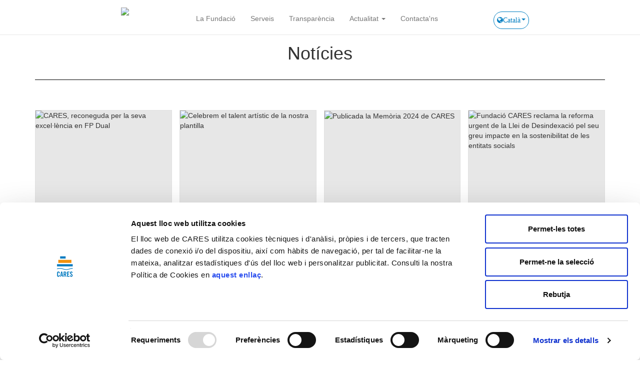

--- FILE ---
content_type: text/html; charset=utf-8
request_url: https://www.fundacioncares.org/ca/noticies/blog
body_size: 19140
content:

<!DOCTYPE html>
<html data-version="3.1" lang="ca">
<head>
    <title>
        Not&#237;cies
    </title>
    <meta http-equiv="Content-Type" content="text/html; charset=utf-8">
    <meta charset="utf-8">
    <meta name="viewport" content="width=device-width, initial-scale=1, shrink-to-fit=no">
    <meta http-equiv="cache-control" content="no-cache" />
    <meta name="content-id" content="f12219f2-01db-40f9-ba86-888365613a26" />
    <meta http-equiv="expires" content="dt., 27 gen. 2026 05:02:19 GMT">
    <meta name="robots" content="index,follow" />

    <link rel="canonical" href="https://fundacioncares.org/ca/noticies/blog" />

    <meta http-equiv="Content-Language" content="ca" />
    <meta name="description" content="Consulta les &#250;ltimes not&#237;cies i tota l&#39;actualitat del Centre Especial de Treball Fundaci&#243; CARES, especialitzat en la prestaci&#243; de serveis log&#237;stics i en la manipulaci&#243; de productes." />
    <meta name="keywords" content="Fundaci&#243; CARES, Centre Especial de Treball CARES, not&#237;cies, actualitat, &#250;ltimes not&#237;cies, log&#237;stica, discapacitat" />
    <meta name="category" content="Noticies">
    <meta name="language" content="ca">
    <meta http-equiv="last-modified" content="ds., 30 nov. 2019 23:00:00 GMT" />

    <meta property="og:site_name" content="fundacioncares.org">
    <meta property="og:title" content="Not&#237;cies">
    <meta property="og:url" content="https://fundacioncares.org/ca/noticies/blog">
    <meta property="og:image" content="https:///">
    <meta property="og:description" content="Consulta les &#250;ltimes not&#237;cies i tota l&#39;actualitat del Centre Especial de Treball Fundaci&#243; CARES, especialitzat en la prestaci&#243; de serveis log&#237;stics i en la manipulaci&#243; de productes.">

    <link rel="stylesheet" href="//maxcdn.bootstrapcdn.com/bootstrap/3.3.7/css/bootstrap.min.css" integrity="sha384-BVYiiSIFeK1dGmJRAkycuHAHRg32OmUcww7on3RYdg4Va+PmSTsz/K68vbdEjh4u" crossorigin="anonymous">
    

<!-- Google Tag Manager -->
<script>(function(w,d,s,l,i){w[l]=w[l]||[];w[l].push({'gtm.start':
new Date().getTime(),event:'gtm.js'});var f=d.getElementsByTagName(s)[0],
j=d.createElement(s),dl=l!='dataLayer'?'&l='+l:'';j.async=true;j.src=
'https://www.googletagmanager.com/gtm.js?id='+i+dl;f.parentNode.insertBefore(j,f);
})(window,document,'script','dataLayer','GTM-NK2H5V5Z');</script>
<!-- End Google Tag Manager --><link rel="icon" type="image/x-icon" href="https://panel.nubulus.es/Webs/fundacioncares.org/Files/image/brand/Flaticon_CARES.ico"><link rel="stylesheet" href="https://cdnjs.cloudflare.com/ajax/libs/font-awesome/4.7.0/css/font-awesome.min.css">

        <link rel="stylesheet" href="https://cdnjs.cloudflare.com/ajax/libs/font-awesome/4.7.0/css/font-awesome.min.css">

    <style>
.like{
	color: green!important;
}

.show{
	background-color: rgba(50, 113, 171, 1);
}

#loader > svg{
 	width:100px;
  	height:100px;
}@import url('https://fonts.googleapis.com/css?family=Oswald:300,400,700&display=swap');.navbar-top{
 background-color:#fff;  
 height:62px;
}

.navbar-top .socialtop,
nav > .container > .collapse > #languages .dropdown{
 	float:right; 
    padding: 5px;
  	margin-top:1rem;
}

.navbar-top .contacttop{
 	float:left;
  	padding: 5px;
  	margin-top:-3rem;
}

#list-icon-maitop ul{
 	list-style:none; 
}

#list-icon-maitop ul li{
 	display:inline;
}
#list-icon-maitop ul li:nth-of-type(4){
 	padding-right:15px;
}

#list-icon-maitop ul li img{
 	width:30px!important;
  	height:30px!important;
}

 #lang{
    font-size: 1em;
    color: #007ec1;
    text-decoration: none;
    padding: 6px;
  	margin:11px 5px;
    background-color:#fff!important;
    border-radius: 25px;
    border: 1px solid #007ec1;
}

#brand-top img{
	width:165px;
	height:auto;
}

@media (max-width: 768px){
  
  .navbar-toggle {
 	margin-right: 25px;
  }
  
  
  #phone p,
  #email p{
  	display:none;
	}
}li,a{
  font-family: 'Montserrat', sans-serif;
  font-weight: 300;
  line-height: 1.5!important;
}
figure{
	overflow: hidden;
}
.valorsmissio figure{
	overflow: visible;
}
p, p span{
 font-family: 'Montserrat', sans-serif;
  font-weight: 400;
  line-height: 1.5!important;
}

h1,h2{
  font-family: 'Montserrat', sans-serif;
  font-weight: 400;
  line-height: 1.5!important;
}

h3,h4,h5,h6{
 font-family: 'Montserrat', sans-serif;
  font-weight: 300;
  line-height: 1.5!important;
}

a,
a:hover,
a:focus,
a:active{
 text-decoration:none;
}

table {
    background-color: transparent;
    /*border-spacing: 10px;*/
    border-collapse: separate;
}

td, th {
    padding: 15px;
}

ul.nav-tabs{
    padding-bottom: 50px;
    display: flex;
    justify-content: center;
}

ul.nav-tabs li a{
 	border:none;
  	background-color:rgba(242, 145, 52, 1);
  	color:#fff;
}

ul.nav-tabs li a:hover{
  	    background-color: rgba(50, 113, 171, 1);
}

ul.nav-tabs li.active a:active,
ul.nav-tabs li.active a:focus,
ul.nav-tabs li.active a:visited,
ul.nav-tabs li.active a{
  	    background-color: rgba(50, 113, 171, 0.5);
  	color:#fff;
}

#MesInformacio form{
 	width:50%; 
}

.item{
	cursor:pointer;
}

.grid{
	display:grid;
}

.grid-col-3{
	display:grid;
  	grid-template-columns:33.333% 33.333% 33.333%;
  	justify-items: flex-start!important; 
}

.grid-col-2, .grid-list .grid-list-col-2{
	display:grid;
  	grid-template-columns:1fr 1fr;
}

.grid-list .grid-list-col-2{
  	justify-items: flex-start!important; 
}
	.grid-col-2{
	justify-items: center;
}

.grid-list-col-2 li{
  padding-top:10px;
 	  padding-bottom:10px;
}

.grid-col-2 .card blockquote{
    display: flex;
    flex-direction: row;
    align-items: center;
}
.card blockquote{
  	display: flex;
	align-items: center;
  	color:#007ec1;
}
.contacta .card blockquote{
    display: grid;
  	grid-template-columns: 30% 65%;
  	grid-gap: 5%;    
}
.contacta .card blockquote img {
	width: 100%;
}

.grid-col-4{
	display:grid;
  	grid-template-columns:1fr 1fr 1fr 1fr ;
  	justify-items: center;
}

.grid-col-5{
	display:grid;
  	grid-template-columns:1fr 1fr 1fr 1fr 1fr;
  	justify-items: center;
}

.grid-col-6{
	display:grid;
  	grid-template-columns:1fr 1fr 1fr 1fr 1fr 1fr;
  	justify-items: center;
}

.grid-col-7{
	display:grid;
  	grid-template-columns:1fr 1fr 1fr 1fr 1fr 1fr 1fr;
  	justify-items: center;
}

.grid-col-8{
	display:grid;
  	grid-template-columns:1fr 1fr 1fr 1fr 1fr 1fr 1fr 1fr;
  	justify-items: center;
}
.grid-col-5 .card figure p,
.grid-col-7.transparencia .card figure p{
	text-align:center;
              }

main.business .tab-content > .active {
    display: flex;
    justify-content: center;
}

.canal.denuncies .card{
	display: flex;
    flex-direction: column;
    align-items: center;
}

/************ASIDE LIST*****************/

#resultslist{
min-height: calc(100vh - 200px);
}

.jumbotron{
 	cursor:pointer; 
}

aside#resultslist{
    margin-top: 80px;
}

aside#resultslistt .jumbotron{
 	display:flex;
  	flex-direction:row;
  	justify-content: space-between;
}

aside#resultslist .jumbotron figure{
  	overflow:hidden;
  	width:250px;
  	height:auto;
}

aside#resultslist .jumbotron figure img{
  	width:100%;
  	height:auto;	 
}

aside#resultslistt .jumbotron .item-group,
aside#resultslist .jumbotron .item-description,
aside#resultslist .jumbotron .item-url,
aside#resultslist .jumbotron .item-date{
  	display:none;
}

aside#resultslist {
    margin-top: 80px;
    display: flex;
    flex-direction: column;
    justify-content: center;
}

@media screen and (max-width: 768px){
  
  .grid-col-2,
  .grid-list .grid-list-col-2,
  .grid-col-3,
  .grid-col-4,
  .grid-col-5,
  .grid-col-6{
	display:grid;
  	grid-template-columns:auto;
  	justify-items: center;
	}
  
  .grid-col-7, .grid-col-8{
	display:grid;
  	grid-template-columns:auto auto;
  	justify-items: center;
	}
  
  .grid-col-5{
	display:grid;
  	grid-template-columns:1fr 1fr;
  	justify-items: center;
	}
  
  #MesInformacio form{
 	width:100%; 
	}
  
  table {
    border-spacing: 1px;
}

td, th {
    padding: 5px;
  	font-size: 0.8em;
}


}.navbar{
  min-height:60px;
}

.navbar-default {
    background-color: #fff;
}

#menu-bar{
     display: flex;
    justify-content: center; 
}


.navbar .collapse{
 margin-top:12px; 
}

.navbar-brand img{
  width:120px;
  margin-left:10px;
}

#list-icon-maitop li{
 	 position:relative;
}

.navbar-nav > #list-icon-maitop .dropdown-menu {
    margin-top: 20px;
    border-top-left-radius: 0;
    border-top-right-radius: 0;
  	left:0;
}

#languages{
  display:none;
}

@media (max-width: 768px){
  .navbar-brand img{  
    width: 120px;
    margin: -5px 0 0 15px;
	}
#menu-bar{
     display: block;
}
}li button{
 	background-color:transparent;
  	border:none;
}

.modal-header{
	border-bottom:none;
}

#search-box {
    background-color: #ffffffb0;
    width: 100%;
    display: flex;
    height: 100vh;
    position: absolute;
  	top:0;
    left: 0;
    justify-content: center;
    align-content: center;
    align-items: center;
}

.form-inline .form-control {
    display: inline-block;
    width: 80%;
    vertical-align: middle;
    border: none;
    border-bottom: 1px solid #000;
    background-color: transparent;
    border-radius: 0;
  	box-shadow: none;
  	color:#000;
	margin-right: 1rem;
}

.form-inline .form-control::placeholder {
    color: #000; 
}


/****resultlist******/


.resultslist{
min-height: calc(100vh - 200px);
}[data-id="header"]{
  	margin-top:150px;
 	background-color:#007ec1;
  	color:#fff;
  	text-transform:uppercase;
  	}

[data-id="header"] h2{
	font-weight:400;
	}

[data-id="header"] .page-header{
	margin-bottom:0px; 
  	border:none;
}

[data-id="carousel"]{
 	width:100%; 
  	overflow:hidden;
  	background-color: #fff;
}

[data-id="carousel"] > .container{
   	margin:0;
    padding:0;
}


[data-id="carousel"] > .container:nth-of-type(1){
    width:100%;
}

[data-id="carousel"] .carousel-indicators {
    bottom: 0;
}

[data-id="carousel"] .carousel-indicators > li {
    margin-left: 10px;
}

[data-id="carousel"]  .carousel-control.right,
[data-id="carousel"]  .carousel-control.left{
 	background:transparent;
  	height:90px;
  	top:50%;
}


[data-id="carousel"] .carousel-inner .item  figure{
 	height:65vh; 
}


[data-id="carousel"] .carousel-inner .item  figure > img{
	width:100%;
	height:auto;
}

[data-id="carousel"] .carousel-inner .item-caption .item-caption-title{
    position: absolute;
    font-size: 2.2em;
    left: 2rem;
    bottom: 2rem;
    font-weight: 400;
    color: #fff;
    padding: 10px 15px;
    background-color: rgba(50, 113, 171, 0.7);
    width: auto;
    padding: 3rem;
    text-align: left;
}

[data-id="carousel"] .carousel-inner .item-caption .item-caption-description{
  	Display:none;	
  	position: absolute;
  	font-size:2.2em;
   	left: 30rem;
    bottom: 40rem;
    font-weight: 400;
    color: #f89762;
  	padding:10px 15px;
    text-transform: uppercase;
}

[data-id="carousel"] .carousel-inner .item-caption .item-caption-url,
[data-id="carousel"] .carousel-inner .item-caption .item-date{
 	display:none; 
}

[data-id="carousel"] .btn-success,
[data-id="carousel"] .btn-success:hover,
[data-id="carousel"] .btn-success:active {
    color: #fff;
    background-color: #e30613;
    border-color: #e30613;
}

[data-id="carousel"] h3 {
	font-family: 'PT Sans', sans-serif;
  	font-size:2em;
  
}

@media (max-width: 768px){
  
  [data-id="carousel"] {
    margin-top: 6rem;
	}
  
  [data-id="carousel"] .carousel-inner .item-caption .item-caption-title {
    position: absolute;
    left: 15%;
    bottom: 15%;
    width: auto;
    font-weight: 700;
    color: #FFF;
    font-size: 0.8em;
    padding: 5px 10px;
	}
  
  [data-id="carousel"] > .container:nth-of-type(1){
    width:100%;
  	float:none;
   
}

[data-id="carousel"] > .container:nth-of-type(2){
    width:100%;
    float:none;;
  	background-color: #007ec1;
}
  
  [data-id="carousel"] .carousel-inner .item figure {
    height: auto;
}
}



/*NEW CLASS*/

@media screen and (min-width: 768px){
.carousel-control .glyphicon-menu-left, .carousel-control .icon-prev {
    margin-left: -10px;
}
.carousel-control .glyphicon-menu-left, .carousel-control .glyphicon-menu-right, .carousel-control .icon-next, .carousel-control .icon-prev {
    width: 30px;
    height: 30px;
    margin-top: -10px;
    font-size: 30px;
}
.carousel-control .glyphicon-menu-left, .carousel-control .icon-prev {
    left: 50%;
    margin-left: -10px;
}

.carousel-control .glyphicon-menu-left, .carousel-control .glyphicon-menu-right, .carousel-control .icon-next, .carousel-control .icon-prev {
    position: absolute;
    top: 50%;
    z-index: 5;
    display: inline-block;
    margin-top: -10px;
}
}[data-type="status"] .article-header{
  display:none;
}

[data-type="status"] .content{
  margin-top:50px;
}


/* Not Found */
[data-type="status"] .error-template {padding: 40px 15px;text-align: center;}
[data-type="status"] .error-actions {margin-top:15px;margin-bottom:15px;}
[data-type="status"] .error-actions .btn { margin-right:10px; }.btn-p{
  	border:1px solid rgba(242, 145, 52, 1);
  	border-radius:6px;
  	background-color:rgba(242, 145, 52, 1);
  	color:#fff;
  	text-align:center;
  	margin:15px auto;
  	cursor:pointer;
  	padding: 10px 16px;
    font-size: 18px;
    line-height: 1.3333333;
  	display:inline-block;
}

a.btn-s{
  	border:1px solid rgba(50, 113, 171, 1);
  	border-radius:6px;
  	background-color:rgba(50, 113, 171, 1);
  	color:#fff;
  	text-align:center;
  	padding: 10px 16px;
    font-size: 18px;
    line-height: 1.3333333;
  	margin:15px 0;
  	cursor:pointer;
  	display:inline-block;
}


.btn-s:focus,
.btn-s:active,
.btn-s:hover{
  	background-color:#fff;
  	color:rgba(50, 113, 171, 1)!important;

}


.btn-p:focus,
.btn-p:active,
.btn-p:hover{
  	background-color:#fff;
  	color:rgba(242, 145, 52, 1);
	border:1px solid rgba(242, 145, 52, 1);
}



.btn-before{
  overflow: visible!important;
  
}

.btn-s a,
.btn-p a{
 	color:#fff; 
}



.btn-before a,
.btn-before p{
  color:#000;
  text-decoration:none;
  
}[data-type="b"] .grid{
 	display:grid; 
}

[data-type="b"] article > header .article-header-group,
[data-type="b"] article > header .article-header-date {
	display: none;
}

[data-type="b"] article {
 	margin-top:80px; 
}

[data-type="b"] article > header .article-title{
    margin-top: 50px;
    text-align: center    
}

[data-type="b"] article > .article-header-content{
	margin-bottom:25px;
}

[data-type="b"] aside{
    padding-top: 0px;
    padding-bottom: 50px;
}

[data-type="b"] aside#blocs > .grid{
 	grid-template-columns:1fr 1fr 1fr 1fr;
  	grid-gap:15px;
}

[data-type="b"] aside .item{
 	border: 1px solid #e1e1e1;
    border-radius: 0;
    overflow: hidden;
    padding: 0px;
    height: 500px;
  	background-color: #e7e7e7;
  	position:relative;
}

[data-type="b"] aside .item .item-date{
     padding: 10px 20px 5px 20px;
    font-size: 0.8em;
}


[data-type="b"] aside .item .item-group{
  display: none;
}

[data-type="b"] aside .item .item-url{
    color: #fff;
    background-color: rgba(50, 113, 171, 1);
    border-color: #e30613;
    padding: 5px;
    float: right;
    -moz-animation: fadein 4s;
    -webkit-animation: fadein 4s;
    position: absolute;
    bottom: 5px;
    right: 5px;
}

[data-type="b"] aside .item .item-title{
    margin-top: 0;
    font-size: 20px;
    font-weight: 700;
    padding: 15px 20px 5px 20px;
  	animation: fadein 4s;
    -moz-animation: fadein 4s; /* Firefox */
    -webkit-animation: fadein 4s; /* Safari and Chrome */
    -o-animation: fadein 4s; /* Opera */
  
  	text-overflow: ellipsis;
    display: -webkit-box;
    -webkit-line-clamp: 3;
    -webkit-box-orient: vertical;
  	height: 11rem;
    overflow: hidden;
}

[data-type="b"] aside .item .item-description{
  	padding:5px 20px 10px 20px;
  	animation: fadein 4s;
    -moz-animation: fadein 4s; /* Firefox */
    -webkit-animation: fadein 4s; /* Safari and Chrome */
    -o-animation: fadein 4s; /* Opera */
  	height: 7rem;
    overflow: hidden;
    text-overflow: ellipsis;
    display: -webkit-box;
    -webkit-line-clamp: 3;
    -webkit-box-orient: vertical;
}
  

[data-type="b"] aside .item > figure{
	height: 210px;
    overflow: hidden;  	
}

[data-type="b"] .blog aside .item:hover > figure > img{
    width: 125%;
}


[data-type="b"] aside .item > figure > img{
  	width: 100%;
  	height: 100%;
    object-fit: cover;
  	animation: fadein 4s;
    -moz-animation: fadein 4s; /* Firefox */
    -webkit-animation: fadein 4s; /* Safari and Chrome */
    -o-animation: fadein 4s; /* Opera */
  	transition: all 750ms ease-in-out;     
}

[data-type="b"] [data-id="section-2"]{
	display: none;
}

@media (min-width: 1200px){
#blocs .col-lg-3 {
    width: 33.33%;
}
 
}

@media (max-width: 768px){
  [data-type="b"] aside#blocs > .grid{
 	grid-template-columns:auto;
  	grid-gap:25px;
}
  
}



[data-type="b"] .presentacion .item > .item-description,
[data-type="b"] .presentacion .item > .item-date,
[data-type="b"] .presentacion .item > .item-group,
[data-type="b"] .presentacion .item > .item-url { 
  display:none!important;
  
}


[data-type="b"] .presentacion .card.here {
	pointer-events: none; 
	cursor: default; 
	} 

[data-type="b"] .presentacion .card.here .item .item-title{
   background-color: rgb(50 113 171 / 50%);
} 


[data-type="b"] .presentacion .item > figure {
    height: auto;
    overflow: hidden;
}

[data-type="b"] .presentacion .item{
  height: 300px;
  position:relative;
}

[data-type="b"] .presentacion .item .item-title {
    position: absolute;
    padding: 10px;
    width: revert;
    bottom: 15px;
    right: 0px;
    left: 0px;
    background-color: rgba(242, 147, 17, 0.5);
    color: rgba(254, 254, 254, 1);
    font-size: 2em;
    font-weight: 300;
}

[data-type="b"] .presentacion .item .item-figure-image {
    width: 100%;
}[data-id="section-2"]{
 	padding-top:25px; 
	padding-bottom:25px; 
}

[data-type="b"] .business {
    display: grid;
}

[data-id="section-2"]  .grid,
[data-type="b"] .business .grid{
  display: grid;
  grid-template-columns: auto auto auto auto;
  grid-template-rows:auto auto auto;
  grid-gap: 1rem;
}

[data-id="section-2"] .card > .item-description,
[data-id="section-2"] .card > .item-date,
[data-id="section-2"] .card > .item-group,
[data-id="section-2"] .card > .item-url,
[data-type="b"] .business .card > .item-description,
[data-type="b"] .business .card > .item-date,
[data-type="b"] .business .card > .item-group,
[data-type="b"] .business .card > .item-url{ 
  display:none;  
}

[data-id="section-2"] .grid .card:first-child{
    display:none;
}

[data-type="b"] .business aside .card:first-child,
[data-type="b"] .presentacion aside .card:first-child{
	display:none; 	 
}

[data-id="section-2"] .grid .card{
	margin-bottom: 25px;
}

[data-type="b"] .business .grid .card .item{
 	padding-top:20px; 
}

[data-type="b"] .business .card.here {
	pointer-events: none; 
	cursor: default; 
	} 

[data-type="b"] .business .card.here .item figure{
  border: 2px solid rgba(50, 113, 171, 1);
}

[data-id="section-2"] .card{
    box-shadow:none;
  	background-color:transparent;
  	border:none;
  	height:150px;
}

[data-id="section-2"] .card .item-title,
[data-type="b"] .business .card .item-title{
    text-align:center;
  	font-size:1.5em;
  	
}


[data-id="section-2"] .card .item figure,
[data-type="b"] .business .card .item figure{
	overflow: hidden;
    width: 100px;
    height: 100px;
    margin: 0px auto;
    border: 2px solid rgba(242, 145, 52, 1);
    border-radius: 50%;
    background-color: white;
}

[data-id="section-2"] .card .item figure img,
[data-type="b"] .business .card .item figure img{
	width: 102px;
    height: 102px;
    padding: 15px;
    margin: 0px;
  	
}

[data-id="section-2"] div > .card .item figure {
	background: rgba(242, 145, 52, 0.1);
    box-shadow: 0 0 0 4px rgba(242, 145, 52, 1);
    overflow: hidden;
    -webkit-transition: background 0.3s, color 0.3s, box-shadow 0.3s;
    -moz-transition: background 0.3s, color 0.3s, box-shadow 0.3s;
    transition: background 0.3s, color 0.3s, box-shadow 0.3s;
  	border:none;
}

[data-id="section-2"] div > .card .item figure img,
[data-type="b"] .business .grid .card .item figure img {
	speak: none;
    font-size: 48px;
    line-height: 90px;
    font-style: normal;
    font-weight: normal;
    font-variant: normal;
    text-transform: none;
    display: block;  
}

[data-id="section-2"] div > .card:hover .item figure img,
[data-type="b"] .business .card:hover .item figure img {
    -webkit-animation: toRightFromLeft 0.3s forwards;
    -moz-animation: toRightFromLeft 0.3s forwards;
    animation: toRightFromLeft 0.3s forwards;

}

[data-id="section-2"] div > .card:hover .item figure,
[data-type="b"] .business .card:hover .item figure{
    background: rgba(242, 145, 52, 1);
    color: #702fa8;
    box-shadow: 0 0 0 8px rgba(242, 145, 52, 0.3);
}


[data-id="section-2"] .item > .item-description,
[data-id="section-2"] .item > .item-date,
[data-id="section-2"] .item > .item-group,
[data-id="section-2"] .item > .item-url,
[data-type="b"] .business .item > .item-description,
[data-type="b"] .business .item > .item-date,
[data-type="b"] .business .item > .item-group,
[data-type="b"] .business .item > .item-url{ 
  display:none;  
}

[data-id="section-2"] .container > .row > div:first-child{
    display:none;
}

[data-id="section-2"]{
	background-color:#e7e7e752;  
}

[data-id="section-2"] h2{
    text-align:center;
}

[data-id="section-2"] .row > div{
	margin-bottom: 25px;
}

[data-id="section-2"] .item{
    box-shadow:none;  	
  	background-color:transparent;
  	border:none;
  	height:150px;
}


[data-type="b"] .business .item {
  	box-shadow:none;
  	background-color:transparent;
  	border:none;
 	height:200px; 
}



[data-id="section-2"] .item .item-title,
[data-type="b"] .business .item .item-title{
    text-align:center;
  	font-size:1.5em;
  	
}

[data-id="section-2"] .item figure,
[data-type="b"] .business .item figure{
	overflow: hidden;
    width: 100px;
    height: 100px;
    margin: 0px auto;
    border: 2px solid rgba(242, 145, 52, 1);
    border-radius: 50%;
    background-color: white;
}

[data-id="section-2"] .item figure img{
	width: 102px;
    height: 102px;
    padding: 15px;
    margin: 0px;
  	
}



[data-id="section-2"] div:nth-of-type(6) > .item figure,
[data-id="section-2"] div:nth-of-type(7) > .item figure,
[data-id="section-2"] div:nth-of-type(8) > .item figure,
[data-id="section-2"] div:nth-of-type(9) > .item figure{
	background: rgba(242, 145, 52, 0.1);
    box-shadow: 0 0 0 4px rgba(242, 145, 52, 1);
    overflow: hidden;
    -webkit-transition: background 0.3s, color 0.3s, box-shadow 0.3s;
    -moz-transition: background 0.3s, color 0.3s, box-shadow 0.3s;
    transition: background 0.3s, color 0.3s, box-shadow 0.3s;
  	border:none;
}

[data-id="section-2"] div:nth-of-type(6) > .item figure img,
[data-id="section-2"] div:nth-of-type(7) > .item figure img,
[data-id="section-2"] div:nth-of-type(8) > .item figure img,
[data-id="section-2"] div:nth-of-type(9) > .item figure img{
	speak: none;
    font-size: 48px;
    line-height: 90px;
    font-style: normal;
    font-weight: normal;
    font-variant: normal;
    text-transform: none;
    display: block;
  
}

[data-id="section-2"] div:nth-of-type(6) > .item:hover figure img,
[data-id="section-2"] div:nth-of-type(7) > .item:hover figure img,
[data-id="section-2"] div:nth-of-type(8) > .item:hover figure img,
[data-id="section-2"] div:nth-of-type(9) > .item:hover figure img{
    -webkit-animation: toRightFromLeft 0.3s forwards;
    -moz-animation: toRightFromLeft 0.3s forwards;
    animation: toRightFromLeft 0.3s forwards;

}


[data-id="section-2"] div:nth-of-type(6) > .item:hover figure,
[data-id="section-2"] div:nth-of-type(7) > .item:hover figure,
[data-id="section-2"] div:nth-of-type(8) > .item:hover figure,
[data-id="section-2"] div:nth-of-type(9) > .item:hover figure{
    background: rgba(242, 145, 52, 1);
    color: #702fa8;
    box-shadow: 0 0 0 8px rgba(242, 145, 52, 0.3);
}

@media (max-width: 768px){
  
  [data-id="section-2"]  .grid{
  display: grid;
  grid-template-columns: auto auto;
  grid-template-rows:auto auto auto;
  grid-gap: 25px;
}
  
  [data-id="section-2"] .item .item-title, 
  [data-type="b"] .business .item .item-title {
    font-size: 1.1em;
}
  
}
[data-type="c"] article {
	margin-top:65px;
}

[data-type="c"] article header .article-header-group,
[data-type="c"] article header .article-header-date,
[data-type="pageh"] article header .article-header-date{
 	display:none; 
}



.article-header .article-title{
  margin-bottom:25px;
  text-align:center;
}
.article-header {
	border-bottom: solid 1px #000;
  	margin-bottom: 60px;
}[data-type="c"] [data-id="section-3"] h2.hide{
	display: block!important;
  	margin: auto;
  	border-bottom: solid 1px #000;
  	width: 70%;
  	text-align: center;
  	margin-bottom: 2rem;
}
/*
[data-type="c"] [data-id="section-3"] h2.hide:nth-of-type(5){
	display:none!important;
}

[data-type="c"] [data-id="section-3"] > .carousel{
    margin-bottom: 60px;
}

[data-type="c"] [data-id="section-3"] .item .row{
	margin: auto;
}

[data-type="c"] [data-id="section-3"] .item .row > div{
    display: flex;
    flex-direction: column;
    justify-content: start;
  	aspect-ratio:4/3;
  	padding:15px;
}

[data-type="c"] [data-id="section-3"] .item-date{
	display: none!important; 
}

[data-type="c"] [data-id="section-3"] .item-figure{
  	overflow: hidden;
}

[data-type="c"] [data-id="section-3"] .item-figure img{
  	transition: transform .8s;
    width: 100%;
    height: auto;
}
[data-type="c"] [data-id="section-3"] .item-figure img:hover {
    transform: scale(1.5);
}
[data-type="c"] [data-id="section-3"] .item-caption-title{
  	position: absolute;
    padding: 10px;
    bottom: 10px;
    left: 0px;
    background-color: rgba(242, 147, 17, 0.5);
    color: rgba(254, 254, 254, 1);
    font-size: 2em!important;
    font-weight: 300;
    z-index: 1000;
    text-align: -webkit-center;
    width: 100%;
}
*/

[data-id="section-3"]{
	margin: 5rem 0;
}
[data-id="section-3"] .carousel-indicators{
	display: none;
}
[data-id="section-3"] .carousel-control{
 	background-color:transparent; 
}

[data-id="section-3"]  .carousel-control.right,
[data-id="section-3"]  .carousel-control.left{
 	background:transparent; 
}

[data-id="section-3"]  .carousel-control .glyphicon-menu-left:before {
    color: rgba(50, 113, 171, 1);
}

[data-id="section-3"]  .carousel-control .glyphicon-menu-right:before {
    color: rgba(50, 113, 171, 1);
}


[data-id="section-3"]  .carousel-inner {
  margin: 0 15%;
  width:auto;
  	
}

[data-id="section-3"]   .item .item-caption{
 	position:relative; 
}

[data-id="section-3"]   .item .item-caption-title{
 	font-size:1.2em; 
  	text-overflow: ellipsis;
    display: -webkit-box;
    -webkit-line-clamp: 2;
    -webkit-box-orient: vertical;
  	height: 5rem;
    overflow: hidden;
}

[data-id="section-3"]   .item .item-caption-description,
[data-id="section-3"]   .item .item-caption-url{
  	display:none;
  
}


[data-id="section-3"]  .item figure.item-figure {
    width: 100%;
    aspect-ratio: 4/3;
    overflow: hidden;
}

[data-id="section-3"]  .item img.item-figure-image{
 	width:100%; 
}

@media (max-width: 768px){
	[data-type="c"] [data-id="section-3"] h2.hide{
      width: 100%;
	}
    [data-id="section-3"]  .carousel-control.right,
	[data-id="section-3"]  .carousel-control.left{
      display:flex;
      align-items: center;
      justify-content: center;
    }
}[data-id="section-1"] .item > .item-description,
[data-id="section-1"] .item > .item-date,
[data-id="section-1"] .item > .item-group,
[data-id="section-1"] .item > .item-url,
[data-id="section-1"] .item > .item-figure{ 
  display:none;  
}

[data-id="section-1"] {
  padding:15px; 
}

[data-id="section-1"] header{
	display:none; 
}

[data-id="section-1"] > .grid{
  	display:grid;
    grid-template-columns: 33.3333% 33.3333% 33.3333%;
  	grid-gap: 15px 0px;
}

[data-id="section-1"] .item{
	padding: 0px;
    border: none;
    box-shadow: none;
    border-radius: 0;
    background-color: transparent;
    margin: 0px 20px;
    height: 120px;
    display: grid;
    vertical-align: middle;
}

[data-id="section-1"] .item .item-title{
	text-align:center; 	
  	color:#fff;
}

[data-id="section-1"] > .grid > .card:nth-of-type(3n+1){
	padding-right:7px;
 	 padding-left:15px;
}

[data-id="section-1"] > .grid > .card:nth-of-type(3n+2){
  	padding-right:7px;
  	padding-left:7px;
}

[data-id="section-1"] > .grid > .card:nth-of-type(3n+3){
	padding-right:15px;
 	padding-left:7px;
}


[data-id="section-1"] > .grid > .card .item{
	background-color:rgba(50, 113, 171, 0.9);
  	margin-left:0px;
 	margin-right:0;
	transition: background 0.2s, color 0.2s;
}

[data-id="section-1"] > .grid > .card .item:hover{
	transform: scale(1.1);
  	background-color:rgba(242, 145, 52, 1);
  	
}

@media (max-width: 768px){
  
  [data-id="section-1"] > .grid{
  	display:grid;
    grid-template-columns: 1fr 1fr;
  	grid-gap: 15px 0px;
}
  
  [data-id="section-1"] > .grid > .card:nth-of-type(3n+1){
	padding-right:15px;
 	 padding-left:15px;
}

[data-id="section-1"] > .grid > .card:nth-of-type(3n+2){
  	padding-right:15px;
  	padding-left:15px;
}

[data-id="section-1"] > .grid > .card:nth-of-type(3n+3){
	padding-right:15px;
 	padding-left:15px;
}
  
[data-id="section-1"] > .grid > .card  .item-title{
 	padding:5px 15px;
  	font-size:1em;
}
}body[data-type="pageh"] [data-role="content"] header > h2{
  font-size: 1.25em;
  padding-bottom: 5px;
  border-bottom: solid 1px rgba(242, 147, 17, 1);
}

[data-type="pageh"] #helper {
    margin-top: 100px;
}

body[data-type="pageh"] #helper .item{
  border: none;
  -webkit-box-shadow: none;
  box-shadow: none;
  margin: 0 0 7.5px 0;
  background-color: rgba(242, 147, 17, 1);
  height: 60px;
}

body[data-type="pageh"] #helper .item .item-description,
body[data-type="pageh"] #helper .item .item-group,
body[data-type="pageh"] #helper .item .item-date,
body[data-type="pageh"] #helper .item .item-url,
body[data-type="pageh"] #helper .item > figure > img{
 display:none; 
}


body[data-type="pageh"] #helper .item > h3{
  padding: 15px;
  color: rgba(254, 254, 254, 1);  
  font-size: 1.50em;
  font-weight: 300;
  background-color: transparent;
  margin: 0;
}

@media (min-width: 992px){


body[data-type="pageh"] #helper header
{
  display: none;
}

body[data-type="pageh"] #helper > .row > div:nth-of-type(1)
{
  width: 100%;
}

body[data-type="pageh"] #helper > .row > div
{
  padding-left: 0;
}

                        
body[data-type="pageh"] .item{
  height: 60px;
  margin: 0 5% 2% 5%  
}
}body:not([data-type="home"]) section#pano {
    max-height: 360px;
    overflow: hidden;
}
body:not([data-type="home"]) section#pano > img {
    width: 100%;
}[data-id="footer"]{
 	background-color:rgba(50, 113, 171, 1);
	color:#fff;
  	padding-top:20px;
  	padding-bottom:20px;
}

[data-id="footer"] .grid{
	grid-template-columns: 20% 60% 20%;
  	/*justify-items: center;*/
}

[data-id="footer"] .grid div:nth-of-type(1) img{
	width: 40%!important;
  	height:auto!important;
}


[data-id="footer"] div p > img {
    width: 60%!important;
  	height:auto!important;
    margin: 0 auto;
    padding: 15px;
}

[data-id="footer"] .socialbot p{
	text-align:center;
  
}
/*[data-id="footer"] .socialbot,
[data-id="footer"] p.logo{
	margin-top:-50px;
} */

[data-id="footer"] .socialbot a{
 	background-color:transparent;
  	border:1px solid #fff;
  	border-radius:50%;
  	margin:5px 9px;
  	padding:10px;
  
}

[data-id="footer"] .socialbot a img{
	width: 16px!important;
    height: 16px!important;
    margin-bottom: 3px;
  
}

@media (max-width: 768px){

[data-id="footer"] .grid {
    grid-template-columns: 1fr;
    justify-items: center;
  	grid-gap: 20px;
}

[data-id="footer"] .grid p{
    
    text-align: center!important;
}
 
}
 
    <script type="application/ld+json">
{
  "@context": "https://schema.org",
  "@type": "Organization",
  "name": "Fundació CARES",
  "url": "https://fundacioncares.org",
  "email": "cares@grupcares.org",
  "logo": "https://panel.nubulus.es/Webs/fundacioncares.org/Files/image/brand/logo_cat.svg",
  "sameAs": [
    "https://twitter.com/grupCAREs",
    "https://www.linkedin.com/company/grupcares/",
    "https://www.youtube.com/channel/UCr1kdi0CdQAqQyVfuR4cUcg",
    "https://issuu.com/grupcares"
  ],
  "hasOfferCatalog": {
    "@type": "OfferCatalog",
    "name": "Serveis de Fundació CARES",
    "itemListElement": [
      {
        "@type": "Offer",
        "itemOffered": {
          "@type": "Service",
          "name": "Serveis a Empreses",
          "description": "Condicionament de producte, gestió de magatzems, transport, manteniment industrial, logística inversa, gestió de residus i serveis d'inspecció."
        }
      },
      {
        "@type": "Offer",
        "itemOffered": {
          "@type": "Service",
          "name": "Gestió integral de magatzems",
          "description": "Gestió d'espais logístics adaptats al tipus de producte, canal de venda i funció logística."
        }
      },
      {
        "@type": "Offer",
        "itemOffered": {
          "@type": "Service",
          "name": "Condicionament de producte",
          "description": "Canvis de packaging, muntatge de kits promocionals, embossats, etiquetats i control de qualitat."
        }
      },
      {
        "@type": "Offer",
        "itemOffered": {
          "@type": "Service",
          "name": "Logística inversa",
          "description": "Gestió de devolucions, reutilització de materials i contribució a l'economia circular."
        }
      },
      {
        "@type": "Offer",
        "itemOffered": {
          "@type": "Service",
          "name": "Gestió de residus",
          "description": "Classificació, trituració i preparació de residus industrials per a la seva recollida."
        }
      },
      {
        "@type": "Offer",
        "itemOffered": {
          "@type": "Service",
          "name": "Transport de mercaderies",
          "description": "Distribució de mercaderies convencionals i refrigerades, palets i paqueteria."
        }
      },
      {
        "@type": "Offer",
        "itemOffered": {
          "@type": "Service",
          "name": "Serveis d'inspecció",
          "description": "Control, gestió i manipulació de mercaderies en punts d'inspecció en frontera."
        }
      },
      {
        "@type": "Offer",
        "itemOffered": {
          "@type": "Service",
          "name": "Selecció i mentoria",
          "description": "Inserció laboral de persones amb discapacitat, formació i assessorament sobre la Llei General de la Discapacitat."
        }
      }
    ]
  }
}
</script>
<script type="application/ld+json">
{
  "@context": "https://schema.org",
  "@type": "LocalBusiness",
  "name": "Fundació CARES",
  "description": "Centre Especial de Treball que promou oportunitats laborals per a persones amb discapacitat o en risc d'exclusió social. Especialitzats en serveis logístics i industrials.",
  "url": "https://fundacioncares.org",
  "email": "cares@grupcares.org",
  "telephone": "+34 932 62 42 70",
  "address": {
    "@type": "PostalAddress",
    "streetAddress": "Carrer de l'Àrtic, 136",
    "addressLocality": "Barcelona",
    "postalCode": "08040",
    "addressCountry": "ES"
  },
  "geo": {
    "@type": "GeoCoordinates",
    "latitude": 41.382894,
    "longitude": 2.157504
  },
  "sameAs": [
    "https://twitter.com/grupCAREs",
    "https://www.linkedin.com/company/grupcares/",
    "https://www.youtube.com/channel/UCr1kdi0CdQAqQyVfuR4cUcg",
    "https://issuu.com/grupcares"
  ],
  "image": "https://panel.nubulus.es/Webs/fundacioncares.org/Files/image/brand/logo_cat.svg",
  "foundingDate": "1998"
}

</script>
    </style>

    <meta name="ServerRenderTime" content="220 ms">
</head>
<body data-type="b">
    


<nav class="navbar navbar-default navbar-fixed-top" role="navigation">


<div class="container-fluid" id="menu-bar">
    <nav class="navbar-header">
        <button type="button" class="navbar-toggle" data-toggle="collapse" data-target=".navbar-collapse">
            <span class="sr-only">Toggle navigation</span>
            <span class="icon-bar"></span>
            <span class="icon-bar"></span>
            <span class="icon-bar"></span>
        </button>
        <a class="navbar-brand" href="#"><img class="hide" /></a>
    </nav>
    <nav class="collapse navbar-collapse">
        <ul class="nav navbar-nav">
    <li>
        <a href="/ca/la-fundacio/presentacio" title="Fundaci&#243; CARES &#233;s un Centre Especial de Treball sense &#224;nim de lucre. Nascuts l&#39;any 1998, la nostra missi&#243; &#233;s buscar i generar oportunitats laborals per a les persones amb discapacitat.">
                <img class="hide" src="https://panel.nubulus.es" />
            <span>La Fundaci&#243;</span>
        </a>
    </li>

    <li>
        <a href="/ca/serveis/serveis-a-empreses" title="Especialitzats en activitats log&#237;stiques i de la cadena de subministrament, a Fundaci&#243; CARES oferim diferents serveis a empreses: condicionament de producte i manipulats, gesti&#243; de magatzems, emmagatzematge, transport de mercaderies, manteniment industrial, log&#237;stica inversa, gesti&#243; de residus i serveis d&#39;inspecci&#243;. Tamb&#233; oferim assessorament a empreses sobre la incorporaci&#243; de professionals amb discapacitat i sobre la Llei General de la Discapacitat.">
                <img class="hide" src="https://panel.nubulus.es" />
            <span>Serveis</span>
        </a>
    </li>

    <li>
        <a href="/ca/transparencia/portal-de-transparencia" title="Portal de transpar&#232;ncia de Fundaci&#243; CARES">
                <img class="hide" src="https://panel.nubulus.es" />
            <span>Transpar&#232;ncia</span>
        </a>
    </li>


    <li>
        <a href="#" class="dropdown-toggle" data-toggle="dropdown">
            <span>Actualitat</span>
            <b class="caret"></b>
        </a>
        <ul class="dropdown-menu multi-level">
                <li>
                    <a href="/ca/noticies/blog" title="Consulta les &#250;ltimes not&#237;cies del Centre Especial de Treball Fundaci&#243; CARES">
                        <span>Not&#237;cies</span>
                    </a>
                </li>
                <li>
                    <a href="/ca/publicacions/publicacions" title="Publicacions">
                        <span>Publicacions</span>
                    </a>
                </li>
                    </ul>
    </li>
    <li>
        <a href="/ca/contactans/com-podem-ajudat" title="Contacta&#39;ns">
                <img class="hide" />
            <span>Contacta&#39;ns</span>
        </a>
    </li>

        </ul>
        <ul class="nav navbar-nav navbar-right" id="icons">
            <li>

            </li>
        </ul>
        <ul class="nav navbar-nav navbar-right" id="languages">
            <li class="dropdown">
                <a href="#" class="dropdown-toggle" data-toggle="dropdown" role="button" aria-haspopup="true" aria-expanded="false"><i class="glyphicon glyphicon-globe"></i><span id="curr-language"></span> <span class="caret"></span></a>
                <ul class="dropdown-menu">
                </ul>
            </li>
        </ul>
    </nav>

</div>

</nav>







<main class="container">
    <article id="document" itemscope itemtype="http://schema.org/WebPage">
        <header class="article-header">
            <h2 class="article-header-group" itemprop="isRelatedTo">
                Noticies
            </h2>
            <h1 itemprop="name" class="article-title">
                Not&#237;cies
            </h1>
            <h3 class="article-header-date">
                01/12/2019
            </h3>
        </header>
        <div itemprop="description" class="article-header-content">
            
        </div>
    </article>

    



        <aside id="blocs" itemscope itemprop="articleSection">
            
    <div class="grid">
            <div class="card">
                <div class="item" title="La Fundaci&#243; rep el segell de qualitat en nivell d’excel&#183;l&#232;ncia dels Premis Catalonia FP Biz Day" itemscope itemtype="http://schema.org/Article">
                    <meta itemprop="author" content="fundacioncares.org" />
                    
<figure class="item-figure">
    <img class="item-figure-image" src="https://panel.nubulus.es/Webs/fundacioncares.org/Files/image/LBG%20Premi%20FP.jpeg" alt="CARES, reconeguda per la seva excel&#183;l&#232;ncia en FP Dual" loading="lazy"/>
</figure>







                    <h3 class="item-title" itemprop="name">CARES, reconeguda per la seva excel&#183;l&#232;ncia en FP Dual</h3>
                    <h4 class="item-group">Noticies</h4>
                    <h5 class="item-date">14/11/2025</h5>
                    <p class="item-description" itemprop="description">La Fundaci&#243; rep el segell de qualitat en nivell d’excel&#183;l&#232;ncia dels Premis Catalonia FP Biz Day</p>
                    <a class="item-url" itemprop="url" href="/ca/noticies/cares--reconeguda-per-la-generalitat-per-la-seva-excel-lencia-en-fp-dual" target="_self" title="La Fundaci&#243; rep el segell de qualitat en nivell d’excel&#183;l&#232;ncia dels Premis Catalonia FP Biz Day">CARES, reconeguda per la seva excel&#183;l&#232;ncia en FP Dual</a>
                </div>
            </div>
            <div class="card">
                <div class="item" title="Compartim les fotografies i pintures guanyadores dels nostres concursos art&#237;stics" itemscope itemtype="http://schema.org/Article">
                    <meta itemprop="author" content="fundacioncares.org" />
                    
<figure class="item-figure">
    <img class="item-figure-image" src="https://panel.nubulus.es/Webs/fundacioncares.org/Files/image/Not%C3%ADcies/certamenesartisticosok.jpg" alt="Celebrem el talent art&#237;stic de la nostra plantilla" loading="lazy"/>
</figure>







                    <h3 class="item-title" itemprop="name">Celebrem el talent art&#237;stic de la nostra plantilla</h3>
                    <h4 class="item-group">Noticies</h4>
                    <h5 class="item-date">25/10/2025</h5>
                    <p class="item-description" itemprop="description">Compartim les fotografies i pintures guanyadores dels nostres concursos art&#237;stics</p>
                    <a class="item-url" itemprop="url" href="/ca/noticies/celebrem-el-talent-artistic-de-la-nostra-plantilla" target="_self" title="Compartim les fotografies i pintures guanyadores dels nostres concursos art&#237;stics">Celebrem el talent art&#237;stic de la nostra plantilla</a>
                </div>
            </div>
            <div class="card">
                <div class="item" title="El document recull els principals indicadors de l’activitat de CARES, CODEC i el Club 2C" itemscope itemtype="http://schema.org/Article">
                    <meta itemprop="author" content="fundacioncares.org" />
                    
<figure class="item-figure">
    <img class="item-figure-image" src="https://panel.nubulus.es/Webs/fundacioncares.org/Files/file/Publicacions/portada%2024%20web.jpg" alt="Publicada la Mem&#242;ria 2024 de CARES " loading="lazy"/>
</figure>







                    <h3 class="item-title" itemprop="name">Publicada la Mem&#242;ria 2024 de CARES </h3>
                    <h4 class="item-group">Noticies</h4>
                    <h5 class="item-date">07/07/2025</h5>
                    <p class="item-description" itemprop="description">El document recull els principals indicadors de l’activitat de CARES, CODEC i el Club 2C</p>
                    <a class="item-url" itemprop="url" href="/ca/noticies/publicada-la-memoria-2024-de-cares" target="_self" title="El document recull els principals indicadors de l’activitat de CARES, CODEC i el Club 2C">Publicada la Mem&#242;ria 2024 de CARES </a>
                </div>
            </div>
            <div class="card">
                <div class="item" title="Ens sumem a la iniciativa &#171;M&#233;s sostenibilitat, millors serveis&#187;, impulsada per la Plataforma del Tercer Sector" itemscope itemtype="http://schema.org/Article">
                    <meta itemprop="author" content="fundacioncares.org" />
                    
<figure class="item-figure">
    <img class="item-figure-image" src="https://panel.nubulus.es/Webs/fundacioncares.org/Files/file/Noticies/02_ReformaLeyDesindexaci%C3%B3n_1200x630%20(portada).png" alt="Fundaci&#243; CARES reclama la reforma urgent de la Llei de Desindexaci&#243; pel seu greu impacte en la sostenibilitat de les entitats socials" loading="lazy"/>
</figure>







                    <h3 class="item-title" itemprop="name">Fundaci&#243; CARES reclama la reforma urgent de la Llei de Desindexaci&#243; pel seu greu impacte en la sostenibilitat de les entitats socials</h3>
                    <h4 class="item-group">Noticies</h4>
                    <h5 class="item-date">23/06/2025</h5>
                    <p class="item-description" itemprop="description">Ens sumem a la iniciativa &#171;M&#233;s sostenibilitat, millors serveis&#187;, impulsada per la Plataforma del Tercer Sector</p>
                    <a class="item-url" itemprop="url" href="/ca/noticies/fundacio-cares-reclama-la-reforma-urgent-de-la-llei-de-desindexacio-pel-seu-greu-impacte-en-la-sostenibilitat-de-les-entitats-socials" target="_self" title="Ens sumem a la iniciativa &#171;M&#233;s sostenibilitat, millors serveis&#187;, impulsada per la Plataforma del Tercer Sector">Fundaci&#243; CARES reclama la reforma urgent de la Llei de Desindexaci&#243; pel seu greu impacte en la sostenibilitat de les entitats socials</a>
                </div>
            </div>
            <div class="card">
                <div class="item" title="El certamen premia les millors campanyes de PRL de la nostra plantilla." itemscope itemtype="http://schema.org/Article">
                    <meta itemprop="author" content="fundacioncares.org" />
                    
<figure class="item-figure">
    <img class="item-figure-image" src="https://panel.nubulus.es/Webs/fundacioncares.org/Files/file/Noticies/P1074771.JPG" alt="La campanya &quot;Casos amb nom propi&quot; guanya els Premis Vig&#237;a 2025" loading="lazy"/>
</figure>







                    <h3 class="item-title" itemprop="name">La campanya &quot;Casos amb nom propi&quot; guanya els Premis Vig&#237;a 2025</h3>
                    <h4 class="item-group">Noticies</h4>
                    <h5 class="item-date">29/04/2025</h5>
                    <p class="item-description" itemprop="description">El certamen premia les millors campanyes de PRL de la nostra plantilla.</p>
                    <a class="item-url" itemprop="url" href="/ca/noticies/la-campanya-casos-amb-nom-propi-guanya-els-premis-vigia-2025" target="_self" title="El certamen premia les millors campanyes de PRL de la nostra plantilla.">La campanya &quot;Casos amb nom propi&quot; guanya els Premis Vig&#237;a 2025</a>
                </div>
            </div>
            <div class="card">
                <div class="item" title="La cap de l’&#192;rea de Sanitat i Pol&#237;tica Social de la Delegaci&#243; del Govern va con&#232;ixer els nostres processos." itemscope itemtype="http://schema.org/Article">
                    <meta itemprop="author" content="fundacioncares.org" />
                    
<figure class="item-figure">
    <img class="item-figure-image" src="https://panel.nubulus.es/Webs/fundacioncares.org/Files/file/Noticies/250322_Visita%20Carmen%20Aramburuok.jpg" alt="Carmen Aramburu visita les instal&#183;lacions de la Fundaci&#243; CARES" loading="lazy"/>
</figure>







                    <h3 class="item-title" itemprop="name">Carmen Aramburu visita les instal&#183;lacions de la Fundaci&#243; CARES</h3>
                    <h4 class="item-group">Noticies</h4>
                    <h5 class="item-date">23/04/2025</h5>
                    <p class="item-description" itemprop="description">La cap de l’&#192;rea de Sanitat i Pol&#237;tica Social de la Delegaci&#243; del Govern va con&#232;ixer els nostres processos.</p>
                    <a class="item-url" itemprop="url" href="/ca/noticies/carmen-aramburu-visita-les-instal-lacions-de-fundacio-cares" target="_self" title="La cap de l’&#192;rea de Sanitat i Pol&#237;tica Social de la Delegaci&#243; del Govern va con&#232;ixer els nostres processos.">Carmen Aramburu visita les instal&#183;lacions de la Fundaci&#243; CARES</a>
                </div>
            </div>
            <div class="card">
                <div class="item" title="Consulta les obres guanyadores de la VIII edici&#243; del certamen literari de CARES i CODEC." itemscope itemtype="http://schema.org/Article">
                    <meta itemprop="author" content="fundacioncares.org" />
                    
<figure class="item-figure">
    <img class="item-figure-image" src="https://panel.nubulus.es/Webs/fundacioncares.org/Files/file/Noticies/letreando.jpg" alt="“Ecos del tiempo”, poema guanyador del Premi Letreando 2025" loading="lazy"/>
</figure>







                    <h3 class="item-title" itemprop="name">“Ecos del tiempo”, poema guanyador del Premi Letreando 2025</h3>
                    <h4 class="item-group">Noticies</h4>
                    <h5 class="item-date">22/04/2025</h5>
                    <p class="item-description" itemprop="description">Consulta les obres guanyadores de la VIII edici&#243; del certamen literari de CARES i CODEC.</p>
                    <a class="item-url" itemprop="url" href="/ca/noticies/ecos-del-tiempo--poema-guanyador-del-premi-letreando-2025" target="_self" title="Consulta les obres guanyadores de la VIII edici&#243; del certamen literari de CARES i CODEC.">“Ecos del tiempo”, poema guanyador del Premi Letreando 2025</a>
                </div>
            </div>
            <div class="card">
                <div class="item" title="&#192;ngel Font, president de Philea, parla sobre les fundacions i els reptes als quals s&#39;enfronten " itemscope itemtype="http://schema.org/Article">
                    <meta itemprop="author" content="fundacioncares.org" />
                    
<figure class="item-figure">
    <img class="item-figure-image" src="https://panel.nubulus.es/Webs/fundacioncares.org/Files/file/%C3%80ngel%20Font%20ok.jpg" alt="&quot;Una societat que t&#233; m&#233;s fundacions &#233;s una societat millor&quot;" loading="lazy"/>
</figure>







                    <h3 class="item-title" itemprop="name">&quot;Una societat que t&#233; m&#233;s fundacions &#233;s una societat millor&quot;</h3>
                    <h4 class="item-group">Noticies</h4>
                    <h5 class="item-date">01/04/2025</h5>
                    <p class="item-description" itemprop="description">&#192;ngel Font, president de Philea, parla sobre les fundacions i els reptes als quals s&#39;enfronten </p>
                    <a class="item-url" itemprop="url" href="/ca/noticies/una-societat-que-te-mes-fundacions-es-una-societat-millor" target="_self" title="&#192;ngel Font, president de Philea, parla sobre les fundacions i els reptes als quals s&#39;enfronten ">&quot;Una societat que t&#233; m&#233;s fundacions &#233;s una societat millor&quot;</a>
                </div>
            </div>
            <div class="card">
                <div class="item" title="Aquesta certificaci&#243; garanteix la qualitat en els processos de gesti&#243; i operaci&#243;" itemscope itemtype="http://schema.org/Article">
                    <meta itemprop="author" content="fundacioncares.org" />
                    
<figure class="item-figure">
    <img class="item-figure-image" src="https://panel.nubulus.es/Webs/fundacioncares.org/Files/file/Noticies/Disseny%20sense%20t%C3%ADtol%20(17).jpg" alt=" Fundaci&#243; CARES obt&#233; la certificaci&#243; de qualitat ISO 9001:2015" loading="lazy"/>
</figure>







                    <h3 class="item-title" itemprop="name"> Fundaci&#243; CARES obt&#233; la certificaci&#243; de qualitat ISO 9001:2015</h3>
                    <h4 class="item-group">Noticies</h4>
                    <h5 class="item-date">27/03/2025</h5>
                    <p class="item-description" itemprop="description">Aquesta certificaci&#243; garanteix la qualitat en els processos de gesti&#243; i operaci&#243;</p>
                    <a class="item-url" itemprop="url" href="/ca/noticies/fundacio-cars-obte-la-certificacio-de-qualitat-iso-9001-2015" target="_self" title="Aquesta certificaci&#243; garanteix la qualitat en els processos de gesti&#243; i operaci&#243;"> Fundaci&#243; CARES obt&#233; la certificaci&#243; de qualitat ISO 9001:2015</a>
                </div>
            </div>
            <div class="card">
                <div class="item" title="Rebem el nivell m&#224;xim de certificaci&#243; atorgat pel Departament d&#39;Educaci&#243; i Formaci&#243; Professional" itemscope itemtype="http://schema.org/Article">
                    <meta itemprop="author" content="fundacioncares.org" />
                    
<figure class="item-figure">
    <img class="item-figure-image" src="https://panel.nubulus.es/Webs/fundacioncares.org/Files/file/Noticies/Certificaci%C3%B3%20FP%20Dualok.jpg" alt="Reconeixement d’Excel&#183;l&#232;ncia en Formaci&#243; Professional Dual" loading="lazy"/>
</figure>







                    <h3 class="item-title" itemprop="name">Reconeixement d’Excel&#183;l&#232;ncia en Formaci&#243; Professional Dual</h3>
                    <h4 class="item-group">Noticies</h4>
                    <h5 class="item-date">20/12/2024</h5>
                    <p class="item-description" itemprop="description">Rebem el nivell m&#224;xim de certificaci&#243; atorgat pel Departament d&#39;Educaci&#243; i Formaci&#243; Professional</p>
                    <a class="item-url" itemprop="url" href="/ca/noticies/reconeixement-dexcel-lencia-en-formacio-professional-dual" target="_self" title="Rebem el nivell m&#224;xim de certificaci&#243; atorgat pel Departament d&#39;Educaci&#243; i Formaci&#243; Professional">Reconeixement d’Excel&#183;l&#232;ncia en Formaci&#243; Professional Dual</a>
                </div>
            </div>
            <div class="card">
                <div class="item" title="L’entitat ser&#224; guardonada amb una de les distincions m&#233;s importants de la Generalitat." itemscope itemtype="http://schema.org/Article">
                    <meta itemprop="author" content="fundacioncares.org" />
                    
<figure class="item-figure">
    <img class="item-figure-image" src="https://panel.nubulus.es/Webs/fundacioncares.org/Files/file/Disseny%20sense%20t%C3%ADtol%20(15).jpg" alt="Fundaci&#243; CARES rebr&#225; la Creu de Sant Jordi" loading="lazy"/>
</figure>







                    <h3 class="item-title" itemprop="name">Fundaci&#243; CARES rebr&#225; la Creu de Sant Jordi</h3>
                    <h4 class="item-group">Noticies</h4>
                    <h5 class="item-date">03/12/2024</h5>
                    <p class="item-description" itemprop="description">L’entitat ser&#224; guardonada amb una de les distincions m&#233;s importants de la Generalitat.</p>
                    <a class="item-url" itemprop="url" href="/ca/noticies/fundacio-cares-rebra-la-creu-de-sant-jordi" target="_self" title="L’entitat ser&#224; guardonada amb una de les distincions m&#233;s importants de la Generalitat.">Fundaci&#243; CARES rebr&#225; la Creu de Sant Jordi</a>
                </div>
            </div>
            <div class="card">
                <div class="item" title="Marta Seg&#250; &#233;s la directora de la Fundaci&#243; FC Barcelona" itemscope itemtype="http://schema.org/Article">
                    <meta itemprop="author" content="fundacioncares.org" />
                    
<figure class="item-figure">
    <img class="item-figure-image" src="https://panel.nubulus.es/Webs/fundacioncares.org/Files/file/Noticies/Foto%20Marte%20Seg%C3%BA%20ok.jpg" alt="“Treballem l’esport com una eina m&#224;gica que ajuda a aconseguir la inclusi&#243; social“" loading="lazy"/>
</figure>







                    <h3 class="item-title" itemprop="name">“Treballem l’esport com una eina m&#224;gica que ajuda a aconseguir la inclusi&#243; social“</h3>
                    <h4 class="item-group">Noticies</h4>
                    <h5 class="item-date">27/11/2024</h5>
                    <p class="item-description" itemprop="description">Marta Seg&#250; &#233;s la directora de la Fundaci&#243; FC Barcelona</p>
                    <a class="item-url" itemprop="url" href="/ca/noticies/treballem-lesport-com-una-eina-magica-que-ajuda-a-aconseguir-la-inclusio-social" target="_self" title="Marta Seg&#250; &#233;s la directora de la Fundaci&#243; FC Barcelona">“Treballem l’esport com una eina m&#224;gica que ajuda a aconseguir la inclusi&#243; social“</a>
                </div>
            </div>
    </div>


            
        </aside>

            <nav aria-label="Page navigation">
                <ul class="pagination">
                    <li>
                        <a href="/ca/noticies/blocs/page/0" aria-label="Previous">
                            <span aria-hidden="true">&laquo;</span>
                        </a>
                    </li>
                        <li><a href="/ca/noticies/blocs/page/0">1</a></li>
                        <li><a href="/ca/noticies/blocs/page/1">2</a></li>
                        <li><a href="/ca/noticies/blocs/page/2">3</a></li>
                        <li><a href="/ca/noticies/blocs/page/3">4</a></li>
                        <li><a href="/ca/noticies/blocs/page/4">5</a></li>
                        <li><a href="/ca/noticies/blocs/page/5">6</a></li>
                        <li><a href="/ca/noticies/blocs/page/6">7</a></li>
                    <li>
                        <a href="/ca/noticies/blocs/page/6" aria-label="Next">
                            <span aria-hidden="true">&raquo;</span>
                        </a>
                    </li>
                </ul>
            </nav>


    <div class="partials">

    </div>
</main>










    <footer data-id="footer">
            <div class="container" id="footer">
<div class="grid">
<div>
<p><span style="color:#ffffff;">Fundaci&oacute; CARES</span><br />
<a href="mailto:cares@grupcares.org"><span style="color:#ffffff;">cares@grupcares.org</span></a></p>

<p><span style="color:#ffffff;">&Agrave;rtic, 136<br />
08040 Barcelona - 932 624 270</span></p>

<p><span style="color:#FFFFFF;"><img alt="" src="https://panel.nubulus.es/Webs/fundacioncares.org/Files/image/Transpar%C3%A8ncia/UKAS%20AND%20ISO%2045001%20-%20CMYK(1).jpg" style="width: 200px; height: 139px;" />&nbsp; &nbsp;&nbsp;&nbsp;</span></p>
</div>

<div class="socialbot">
<p><img alt="" src="https://panel.nubulus.es/Webs/fundacioncares.org/Files/image/logos_fundacio/logo-cares-blanc.svg" style="width: 300px; height: 96px;" /></p>

<p><a class="bot-twitter" href="https://twitter.com/grupCAREs" target="_blank"><img alt="" src="https://panel.nubulus.es/Webs/fundacioncares.org/Files/image/icon/twitter.svg" style="width: 24px; height: 24px;" /></a>&nbsp; &nbsp; &nbsp;<a class="bot-linkedin" href="https://www.linkedin.com/company/grupcares/" target="_blank"><img alt="" src="https://panel.nubulus.es/Webs/fundacioncares.org/Files/image/icon/linkedin.svg" style="width: 24px; height: 24px;" /></a>&nbsp; &nbsp; &nbsp;&nbsp;<a class="bot-youtube" href="https://www.youtube.com/channel/UCr1kdi0CdQAqQyVfuR4cUcg" target="_blank"><img alt="" src="https://panel.nubulus.es/Webs/fundacioncares.org/Files/image/icon/youtube.svg" style="width: 24px; height: 24px;" /></a>&nbsp; &nbsp; &nbsp;&nbsp;<a class="bot-linkedin" href="https://issuu.com/grupcares" target="_blank"><img alt="" src="https://panel.nubulus.es/Webs/fundacioncares.org/Files/image/icon/issuu.png" style="width: 24px; height: 24px;" /></a>&nbsp; &nbsp; &nbsp;<a class="bot-envelope" href="mailto:cares@grupcares.org" target="_blank"><img alt="" src="https://panel.nubulus.es/Webs/fundacioncares.org/Files/image/icon/email.svg" style="width: 24px; height: 24px;" /></a>&nbsp; &nbsp; &nbsp;</p>
</div>

<div>
<p style="text-align: right;"><a href="/ca/contactans/envians-les-teves-consultes"><span style="color:#ffffff;">Contacte</span></a><br />
<a href="/ca/contactans/treballa-amb-nosaltres"><span style="color:#ffffff;">Treballa amb nosaltres</span></a><br />
<a href="/ca/contactans/necessites-persones"><span style="color:#ffffff;">Contracta els nostres professionals</span></a><br />
<a href="https://fundacioncares.org/ca/cares/bustia-etica-bon-govern"><span style="color:#FFFFFF;">B&uacute;stia &egrave;tica</span></a><br />
<a href="/ca/politiques-de-privacitat/avis-legal"><span style="color:#ffffff;">Av&iacute;s legal</span></a><br />
<a href="/ca/politiques-de-privacitat/politica-de-privacitat"><span style="color:#FFFFFF;">Pol&iacute;tica de privacita</span></a><span style="color:#FFFFFF;">t</span><br />
<a href="/ca/politiques-de-privacitat/cookies"><span style="color:#ffffff;">Cookies</span></a></p>

<p style="text-align: right;">&nbsp; &nbsp; &nbsp;&nbsp;</p>
</div>
</div>

<p>&nbsp;</p>

<p style="text-align: center;"><span style="font-size:10px;">*Aquesta&nbsp;actuaci&oacute; est&agrave; impulsada i subvencionada pel Departament d&rsquo;Empresa i Treball&nbsp;i finan&ccedil;ada pel Fons Social Europeu com a part de la resposta de la Uni&oacute; Europea a la pand&egrave;mia de COVID-19</span></p>

<p style="text-align: center;"><img alt="" src="https://panel.nubulus.es/Webs/fundacioncares.org/Files/image/Footer/Peu%20CARES_UE_CAT.png" style="width: 825px; height: 77px;" /></p>
<div class="modal fade" id="myModal" role="dialog">
<div class="modal-dialog">
<form action="/ca/results/" class="form-inline" method="post" name="finder">
<div class="modal-content">
<div class="modal-header">
<button aria-label="Close" class="close" data-dismiss="modal" type="button"><span aria-hidden="true">&times;</span></button></div>

<div class="modal-body">
<div class="row">
<div class="col-lg-12"><input class="form-control" name="like" placeholder="Buscar" required="" type="text" /><button class="btn btn-default glyphicon glyphicon-search" type="submit"></button></div>
</div>
</div>
</div>
</form>
</div>
</div>
<!-- Google Tag Manager (noscript) -->
<noscript><iframe src="https://www.googletagmanager.com/ns.html?id=GTM-NK2H5V5Z"
height="0" width="0" style="display:none;visibility:hidden"></iframe></noscript>
<!-- End Google Tag Manager (noscript) -->            </div>
    </footer>








    <script src="//code.jquery.com/jquery-3.1.1.min.js" integrity="sha256-hVVnYaiADRTO2PzUGmuLJr8BLUSjGIZsDYGmIJLv2b8=" crossorigin="anonymous"></script>
    <script src="//maxcdn.bootstrapcdn.com/bootstrap/3.3.7/js/bootstrap.min.js" integrity="sha384-Tc5IQib027qvyjSMfHjOMaLkfuWVxZxUPnCJA7l2mCWNIpG9mGCD8wGNIcPD7Txa" crossorigin="anonymous"></script>
    
    


    <script>
var destgroup = '';
var requiredKey = '';

function loadPartial(target, id){
	var source = document.location.protocol + '//' +document.location.host +"/";
  	var path = 'partial/'+ id +'/html';
  	$(target).load(source+path,function() {
    });
}

function loadComponent(target, section, language){
	var source = document.location.protocol + '//' +document.location.host +"/";
  	var path = '/component/'+ section +'/' + language;
  	$(target).load(source+path,function() {
    });
}

function getLanguage(){
	return $('meta[name="language"]').attr('content');
}

function createRecipient(fullName, email, language, group){
	let recipient = {fullName: fullName, email: email, lang: language, group: group};
  
  	$.ajax({
    	url: '/' + language + '/forms/recipients/create',
        type: 'POST',
      	data: recipient,
        success: function(resp){
        	return resp;
        },
        error: function(resp){
        	return { Result: -1, Message: resp};
        }   
    });
}$(function(){  	
  	CustomeizeBlogs();
    const lang = document.documentElement.lang;

	SetBrand(lang);
    if(getLanguage() == 'ca') loadPartial('#icons', '6b9ae52b-1b47-4a8f-baaf-2cf870cd5bd3');
    if(getLanguage() == 'es') loadPartial('#icons', 'a4bfa35a-c2d5-4fab-84f7-4e63c257b579');

  
    /* Ja ho tens funcionant */
    if(getLanguage() == 'ca' && $('aside#resultslist').children().length == 0) loadPartial('#resultslist', '051b5293-3863-429f-88fb-a43ebd886f8f');
    if(getLanguage() == 'es' && $('aside#resultslist').children().length == 0) loadPartial('#resultslist', '137264f9-4925-46b5-8e2a-98e3faec56ce');
	GTM();
    addclass();
  	addclass2();
    ifCurrentCategoryIsLaFundacio();
  	Before();
  	MoveImageToTop();
  	OnItemClick();
  	OnItemSliderClick();
  	section3RemoveItems();
    onSearchClick();
    onPaginationItemClick();
    hideCurrentContent();
  if(lang=="ca"){
    if($("body")[0].getAttribute("data-type")=="home"){
      document.getElementById("6e34fed1-977d-4a03-a3c9-0f6738b18059").remove();
      document.getElementById("62213a4d-8b53-4897-b410-ad5494e16bc2").remove();
      document.getElementById("bab26bb2-f023-485c-a751-d07ed753eb8d").remove();
      document.getElementById("c52e2b2c-511e-450d-b321-0fdd2bc84fbb").remove();
      document.getElementById("c74a77ba-7174-4cc6-b332-9578db08a8bb").remove();
    }
  }else{
  	if($("body")[0].getAttribute("data-type")=="home"){
      document.getElementById("f3d4225d-2ebd-4352-8343-89b44b179e68").remove();
      document.getElementById("651bc687-f075-45c8-8b02-2476c9d9733d").remove();
      document.getElementById("3e6dd5a6-3f76-4749-ad9e-352e8081a194").remove();
      document.getElementById("3ac84839-c7ef-4159-9cad-f65a23bac311").remove();
      document.getElementById("f8abda32-1b63-44d9-99ce-a88cb282ad21").remove();
  	}
  }
  
});


function setIcons(){
	var id = '6b9ae52b-1b47-4a8f-baaf-2cf870cd5bd3';
	var source = document.location.protocol + '//' +document.location.host +"/";
  	var path = '/partial/'+ id +'/html';
  	$('#icons > li').load(source+path,function() {
    });
}


function onPaginationItemClick(){
  $('.pagination li a').on('click', function() {
        event.preventDefault();
    	event.stopPropagation();
		var url = $(this).attr('href');
        $('#blocs').empty();
    	$('#blocs').load(url, function() {
        	OnItemClick();
          	CustomeizeBlogs();
        });
    
   });
}function SetBrand(lang) {
    switch (lang) {
        case 'es':
            $(".navbar-brand").attr("href", "/es");
            $(".navbar-brand > img")
            .attr("src", "https://panel.nubulus.es/Webs/fundacioncares.org/Files/image/brand/logo.svg")
            .removeClass("hide");
            break;
        case 'ca':
            $(".navbar-brand").attr("href", "/ca");
        	$(".navbar-brand > img")
            .attr("src", "https://panel.nubulus.es/Webs/fundacioncares.org/Files/image/brand/logo.svg")
            .removeClass("hide");
            break;
    }
}function Before(){
    /*$('[data-id="free-text"] > .container:nth-of-type(1)').appendTo('[data-id="carousel"]');*/
    $('[data-id="free-text"]').insertBefore('[data-id="section-2"]');
    $('[data-id="section-1"]').insertAfter('[data-id="section-2"]');
  }
function GTM() {
    $(document.body).prepend('<noscript><iframe src="https://www.googletagmanager.com/ns.html?id=GTM-MQJZQGW height="0" width="0" style="display:none;visibility:hidden"></iframe></noscript>');
  
}function MoveImageToTop(){
    $('[data-id="section-2"] .container:eq(0) > .row > div').each(function(){
       var ele = $(this).find('.item');
       ele.find('figure').insertBefore(ele.find('.item-title'));
    });
   $('[data-type="blocs"] .container > #blocs > .row > div').each(function(){
       var ele = $(this).find('.item');
       ele.find('figure').insertBefore(ele.find('.item-title'));
    });

}
function addclass() {

$('a.item-caption-url > i').addClass('glyphicon-chevron-down');
$('a.item-caption-url > i').removeClass('glyphicon-plus');
if ( $('a.item-caption-url > i').hasClass('glyphicon-plus') );
  
  }

function addclass2() {
$('div.carousel > a.left > span:first-child').addClass("glyphicon-menu-left").removeClass("glyphicon-chevron-left");
$('div.carousel > a.right > span:first-child').addClass("glyphicon-menu-right").removeClass("glyphicon-chevron-right");
if ( $('div.carousel > a.left > span:first-child').hasClass("glyphicon glyphicon-chevron-left") );
  
}

function section3RemoveItems(){
	var items = $('[data-id="section-3"] .carousel-inner .item');
	var allow = 2;
	for(var i = allow; i <= items.length; i++){
	    items.splice(i,1);
	}
};

function OnItemClick(){
 $('.item').on('click', function(){
   var anchor = $(this).find('.item-url'); 
   var url = anchor.attr('href');
   var target = anchor.attr('target');  
   
   if(url == undefined) return;

   window.open(url, target);
   
   /*document.location.href = href.attr('href'); */
 });
  $('.jumbotron').on('click', function(){
   var anchor = $(this).find('.item-url'); 
   var url = anchor.attr('href');
   var target = anchor.attr('target');  
   
   if(url == undefined) return;

   window.open(url, target);
   
   /*document.location.href = href.attr('href'); */
 });
}

function OnItemSliderClick(){
  $('section .carousel-inner > .item > .row > div').on('click', function(){
       var href = $(this).find('.item-caption-url');
	   document.location.href = href.attr('href');
  });
}function RemoveSection3Elements(){	
  var sectionEles = document.querySelector('[data-id="section-3"]').children;
  for(var i = 0; i < sectionEles.length - 2; i++){
    sectionEles[i].remove();
    sectionEles[i].classList.add("hidden");
  } 
}function onSearchClick(){
  setTimeout(function(){   
    $('#search').on('click', function(){
    $('div#search-box').removeClass('hide');
  });
 }, 250);
  
}function ifCurrentCategoryIsLaFundacio(){
  var arr = ['La Fundació','La Fundación','Serveis','Servicios','Noticies','Noticias' ];
  var type = $('html > head > meta[name="category"]').attr('content');
  if(arr.indexOf(type) > -1) hideCurrentContent(); 
}


function hideCurrentContent()
{
	var path = document.location.pathname;
    var current = $('#blocs a[href="' + path + '"]');
    current.parents('.card').addClass('here');
/*    var blocs = $('#blocs > .row').find('.col-xs-12');
  
    blocs.each(function(index){   
		$(this).removeClass('col-lg-3');
        $(this).removeClass('col-md-3');
        $(this).addClass('col-lg-4');  
        $(this).addClass('col-md-4');
    });
 */ 
  
}function GetReadMoreTextByLanguage(lang){
	let result = "";
    switch(lang){
      case 'es':
        result = "Leer Más";
        break;
      case 'ca':
        result = "Llegir Més";
        break;    
      case 'en':
        result = "Read More";
        break;    
    }
   return result;
}

function CustomeizeBlogs(){
  let text = GetReadMoreTextByLanguage(document.documentElement.lang);
  $('#blocs .grid .card').each(function(i) {
    var a = $('#blocs .grid .item .item-url')[i];
    a.textContent = text;
  });
  $('#blocs .grid .card').each(function(i) {
    var a = $('#blocs .grid .item .item-url')[i];
    a.textContent = text;
  });
  	
}
    
    </script>
</body>
</html>


--- FILE ---
content_type: text/html; charset=utf-8
request_url: https://www.fundacioncares.org/partial/6b9ae52b-1b47-4a8f-baaf-2cf870cd5bd3/html
body_size: 817
content:
<div id="list-icon-maitop">
<ul>
	<li><a href="https://twitter.com/grupCAREs" id="tw" target="_blank"><img alt="" src="//panel.nubulus.es/Webs/fundacioncares.org/Files/image/icon-xxss/twitter.svg" style="width: 30px; height: 30px;" /></a></li>
	<li><a href="https://www.linkedin.com/company/grupcares/" id="ig" target="_blank"><img alt="" src="//panel.nubulus.es/Webs/fundacioncares.org/Files/image/icon-xxss/linkedin.svg" style="width: 30px; height: 30px;" /></a></li>
	<li><a href="https://www.youtube.com/channel/UCr1kdi0CdQAqQyVfuR4cUcg" target="_blank"><img alt="" src="//panel.nubulus.es/Webs/fundacioncares.org/Files/image/icon-xxss/youtube.svg" style="width: 30px; height: 30px;" /></a></li>
	<li><a href="https://issuu.com/grupcares" id="issuu" target="_blank"><img alt="" src="//panel.nubulus.es/Webs/fundacioncares.org/Files/image/icon-xxss/issuu.svg" style="width: 30px; height: 30px;" /> </a></li>
	<li><a href="mailto:cares@grupcares.org" target="_blank"><img alt="" src="//panel.nubulus.es/Webs/fundacioncares.org/Files/image/icon-xxss/mail.svg" style="width: 30px; height: 30px;" /></a></li>
	<li><button data-target="#myModal" data-toggle="modal" type="button"><img alt="" src="//panel.nubulus.es/Webs/fundacioncares.org/Files/image/icon-xxss/search.svg" style="width: 30px; height: 30px;" /></button></li>
	<li><a class="fa fa-globe dropdown-toggle" data-toggle="dropdown" href="#" id="lang"><span>Catal&agrave;</span><b class="caret"> </b></a>
	<ul class="dropdown-menu multi-level">
		<li><a href="/es" title="Español"><span>Castellano</span> </a></li>
	</ul>
	</li>
</ul>

<div class="hide" id="search-box">
<form action="/ca/results/" class="form-inline" method="post" name="finder"><input class="form-control" name="like" placeholder="Buscar" required="required" type="text" /><button class="btn btn-default glyphicon glyphicon-search" type="submit"></button></form>
</div>
</div>


